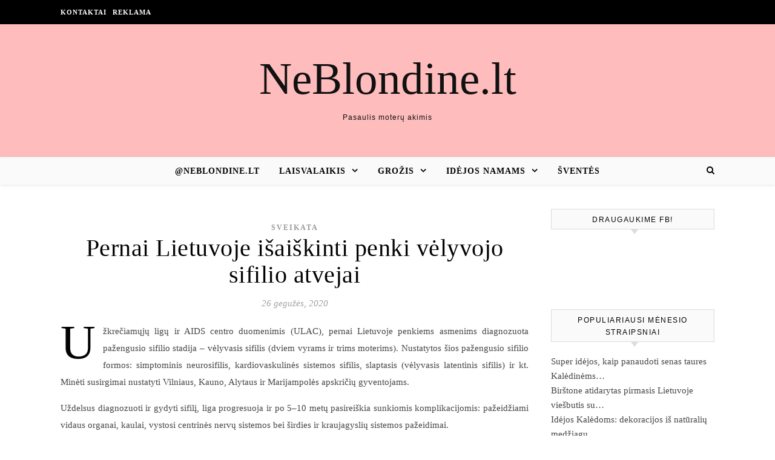

--- FILE ---
content_type: text/html; charset=UTF-8
request_url: https://www.neblondine.lt/pernai-lietuvoje-isaiskinti-penki-velyvojo-sifilio-atvejai/
body_size: 11980
content:
<!DOCTYPE html><html lang="lt-LT" xmlns:og="http://ogp.me/ns#" xmlns:fb="http://ogp.me/ns/fb#"><head><script data-no-optimize="1">var litespeed_docref=sessionStorage.getItem("litespeed_docref");litespeed_docref&&(Object.defineProperty(document,"referrer",{get:function(){return litespeed_docref}}),sessionStorage.removeItem("litespeed_docref"));</script> <meta charset="UTF-8"><meta name="viewport" content="width=device-width, initial-scale=1.0" /><link rel="profile" href="http://gmpg.org/xfn/11"><title>Pernai Lietuvoje išaiškinti penki vėlyvojo sifilio atvejai &#8211; NeBlondine.lt</title><meta name='robots' content='max-image-preview:large' /><link rel='dns-prefetch' href='//cdnjs.cloudflare.com' /><link rel='dns-prefetch' href='//fonts.googleapis.com' /><link rel="alternate" type="application/rss+xml" title="NeBlondine.lt &raquo; Įrašų RSS srautas" href="https://www.neblondine.lt/feed/" /><link rel="alternate" type="application/rss+xml" title="NeBlondine.lt &raquo; Komentarų RSS srautas" href="https://www.neblondine.lt/comments/feed/" /><link data-optimized="2" rel="stylesheet" href="https://www.neblondine.lt/wp-content/litespeed/css/b45f5df6a54f2ef6af559bf637c91b9f.css?ver=6029d" /> <script type="litespeed/javascript" data-src="https://www.neblondine.lt/wp-includes/js/jquery/jquery.min.js" id="jquery-core-js"></script> <link rel="https://api.w.org/" href="https://www.neblondine.lt/wp-json/" /><link rel="alternate" title="JSON" type="application/json" href="https://www.neblondine.lt/wp-json/wp/v2/posts/43356" /><link rel="EditURI" type="application/rsd+xml" title="RSD" href="https://www.neblondine.lt/xmlrpc.php?rsd" /><link rel="canonical" href="https://www.neblondine.lt/pernai-lietuvoje-isaiskinti-penki-velyvojo-sifilio-atvejai/" /><link rel='shortlink' href='https://www.neblondine.lt/?p=43356' /><div id="fb-root"></div> <script async defer crossorigin="anonymous" src="https://connect.facebook.net/lt_LT/sdk.js#xfbml=1&version=v12.0&appId=595989248264430&autoLogAppEvents=1" nonce="5AYZTTi9"></script> <meta property="og:locale" content="lt_LT"/><meta property="og:site_name" content="NeBlondine.lt"/><meta property="og:title" content="Pernai Lietuvoje išaiškinti penki vėlyvojo sifilio atvejai"/><meta property="og:url" content="https://www.neblondine.lt/pernai-lietuvoje-isaiskinti-penki-velyvojo-sifilio-atvejai/"/><meta property="og:type" content="article"/><meta property="og:description" content="Užkrečiamųjų ligų ir AIDS centro duomenimis (ULAC), pernai Lietuvoje penkiems asmenims diagnozuota pažengusio sifilio stadija – vėlyvasis sifilis (dviem vyrams ir trims moterims). Nustatytos šios pažengusio sifilio formos: simptominis neurosifilis, kardiovaskulinės sistemos sifilis, slaptasis (vėlyv"/><link rel="canonical" href="https://www.neblondine.lt/pernai-lietuvoje-isaiskinti-penki-velyvojo-sifilio-atvejai/"/><meta name="description" content="Užkrečiamųjų ligų ir AIDS centro duomenimis (ULAC), pernai Lietuvoje penkiems asmenims diagnozuota pažengusio sifilio stadija – vėlyvasis sifilis (dviem vyrams ir trims moterims). Nustatytos šios pažengusio sifilio formos: simptominis neurosifilis, kardiovaskulinės sistemos sifilis, slaptasis (vėlyv"/>
 <script data-ad-client="ca-pub-7082981556333071" type="litespeed/javascript" data-src="https://pagead2.googlesyndication.com/pagead/js/adsbygoogle.js"></script> </head><body class="wp-singular post-template-default single single-post postid-43356 single-format-standard wp-theme-savona"><div id="page-wrap"><div id="page-header" ><div id="top-bar" class="clear-fix"><div class="boxed-wrapper"><nav class="top-menu-container"><ul id="top-menu" class=""><li id="menu-item-43081" class="menu-item menu-item-type-post_type menu-item-object-page menu-item-43081"><a href="https://www.neblondine.lt/kontaktai/">Kontaktai</a></li><li id="menu-item-43093" class="menu-item menu-item-type-post_type menu-item-object-page menu-item-43093"><a href="https://www.neblondine.lt/reklama/">Reklama</a></li></ul></nav><div class="top-bar-socials"></div></div></div><div class="entry-header"><div class="cv-outer"><div class="cv-inner"><div class="header-logo">
<a href="https://www.neblondine.lt/">NeBlondine.lt</a>
<br><p class="site-description">Pasaulis moterų akimis</p></div></div></div></div><div id="main-nav" class="clear-fix" data-fixed="1"><div class="boxed-wrapper"><div class="main-nav-icons"><div class="main-nav-search">
<i class="fa fa-search"></i>
<i class="fa fa-times"></i><form role="search" method="get" id="searchform" class="clear-fix" action="https://www.neblondine.lt/"><input type="search" name="s" id="s" placeholder="Search..." data-placeholder="Type &amp; hit enter..." value="" /><i class="fa fa-search"></i><input type="submit" id="searchsubmit" value="st" /></form></div></div>
<span class="mobile-menu-btn">
<i class="fa fa-chevron-down"></i>
</span><nav class="main-menu-container"><ul id="main-menu" class=""><li id="menu-item-35825" class="menu-item menu-item-type-custom menu-item-object-custom menu-item-35825"><a href="http://email.man.lt">@neblondine.lt</a></li><li id="menu-item-28537" class="menu-item menu-item-type-taxonomy menu-item-object-category menu-item-has-children menu-item-28537"><a href="https://www.neblondine.lt/laisvalaikis/">Laisvalaikis</a><ul class="sub-menu"><li id="menu-item-35393" class="menu-item menu-item-type-taxonomy menu-item-object-category menu-item-35393"><a href="https://www.neblondine.lt/sventes/">Šventės</a></li></ul></li><li id="menu-item-28552" class="menu-item menu-item-type-taxonomy menu-item-object-category menu-item-has-children menu-item-28552"><a href="https://www.neblondine.lt/grozis/">Grožis</a><ul class="sub-menu"><li id="menu-item-28551" class="menu-item menu-item-type-taxonomy menu-item-object-category current-post-ancestor current-menu-parent current-post-parent menu-item-28551"><a href="https://www.neblondine.lt/sveikata/">Sveikata</a></li><li id="menu-item-34368" class="menu-item menu-item-type-taxonomy menu-item-object-category menu-item-34368"><a href="https://www.neblondine.lt/mada/">Mada</a></li></ul></li><li id="menu-item-35388" class="menu-item menu-item-type-taxonomy menu-item-object-category menu-item-has-children menu-item-35388"><a href="https://www.neblondine.lt/namai/">Idėjos namams</a><ul class="sub-menu"><li id="menu-item-38118" class="menu-item menu-item-type-taxonomy menu-item-object-category menu-item-38118"><a href="https://www.neblondine.lt/skonis/">Skonis</a></li><li id="menu-item-34555" class="menu-item menu-item-type-taxonomy menu-item-object-category menu-item-34555"><a href="https://www.neblondine.lt/pasidaryk-pati/">Pasidaryk</a></li></ul></li><li id="menu-item-60403" class="menu-item menu-item-type-taxonomy menu-item-object-category menu-item-60403"><a href="https://www.neblondine.lt/sventes/">Šventės</a></li></ul></nav><nav class="mobile-menu-container"><ul id="mobile-menu" class=""><li class="menu-item menu-item-type-custom menu-item-object-custom menu-item-35825"><a href="http://email.man.lt">@neblondine.lt</a></li><li class="menu-item menu-item-type-taxonomy menu-item-object-category menu-item-has-children menu-item-28537"><a href="https://www.neblondine.lt/laisvalaikis/">Laisvalaikis</a><ul class="sub-menu"><li class="menu-item menu-item-type-taxonomy menu-item-object-category menu-item-35393"><a href="https://www.neblondine.lt/sventes/">Šventės</a></li></ul></li><li class="menu-item menu-item-type-taxonomy menu-item-object-category menu-item-has-children menu-item-28552"><a href="https://www.neblondine.lt/grozis/">Grožis</a><ul class="sub-menu"><li class="menu-item menu-item-type-taxonomy menu-item-object-category current-post-ancestor current-menu-parent current-post-parent menu-item-28551"><a href="https://www.neblondine.lt/sveikata/">Sveikata</a></li><li class="menu-item menu-item-type-taxonomy menu-item-object-category menu-item-34368"><a href="https://www.neblondine.lt/mada/">Mada</a></li></ul></li><li class="menu-item menu-item-type-taxonomy menu-item-object-category menu-item-has-children menu-item-35388"><a href="https://www.neblondine.lt/namai/">Idėjos namams</a><ul class="sub-menu"><li class="menu-item menu-item-type-taxonomy menu-item-object-category menu-item-38118"><a href="https://www.neblondine.lt/skonis/">Skonis</a></li><li class="menu-item menu-item-type-taxonomy menu-item-object-category menu-item-34555"><a href="https://www.neblondine.lt/pasidaryk-pati/">Pasidaryk</a></li></ul></li><li class="menu-item menu-item-type-taxonomy menu-item-object-category menu-item-60403"><a href="https://www.neblondine.lt/sventes/">Šventės</a></li></ul></nav></div></div></div><div id="page-content"><div class="main-content clear-fix boxed-wrapper" data-layout="col1-rsidebar" data-sidebar-sticky="1"><div class="main-container"><article id="post-43356" class="post-43356 post type-post status-publish format-standard hentry category-sveikata"><div class="post-media"></div><header class="post-header"><div class="post-categories"><a href="https://www.neblondine.lt/sveikata/" rel="category tag">Sveikata</a></div><h1 class="post-title">Pernai Lietuvoje išaiškinti penki vėlyvojo sifilio atvejai</h1><div class="post-meta clear-fix">
<span class="post-date">26 gegužės, 2020</span></div></header><div class="post-content"><p>Užkrečiamųjų ligų ir AIDS centro duomenimis (ULAC), pernai Lietuvoje penkiems asmenims diagnozuota pažengusio sifilio stadija – vėlyvasis sifilis (dviem vyrams ir trims moterims). Nustatytos šios pažengusio sifilio formos: simptominis neurosifilis, kardiovaskulinės sistemos sifilis, slaptasis (vėlyvasis latentinis sifilis) ir kt. Minėti susirgimai nustatyti Vilniaus, Kauno, Alytaus ir Marijampolės apskričių gyventojams.</p><p>Uždelsus diagnozuoti ir gydyti sifilį, liga progresuoja ir po 5–10 metų pasireiškia sunkiomis komplikacijomis: pažeidžiami vidaus organai, kaulai, vystosi centrinės nervų sistemos bei širdies ir kraujagyslių sistemos pažeidimai.</p><p> Naujausiais ULAC stebėsenos duomenimis, praėjusiais metais Lietuvoje iš viso užregistruota 117 sifilio atvejų. Sergamumo sifiliu rodiklis 100 tūkst. gyventojų 2019 m., lyginant su 2018 m., sumažėjo nežymiai – nuo 4,6 iki 4,2 atvejo. Pagal amžių beveik pusė (47,9 proc.) pernai susirgusių sifiliu sudarė jauni, 25–39 metų amžiaus asmenys, daugiausiai vyrai, miestų gyventojai.</p><p> ULAC medikai primena, kad sifilis – tai lytiškai plintanti infekcija (LPI), kurią sukelia bakterija Treponema pallidum. Šia infekcija užsikrečiama visų rūšių lytinių santykių metu: vaginalinių, analinių bei oralinių. Sifilio sukėlėjas į organizmą patenka per gleivines (lyties organų, burnos, tiesiosios žarnos) ar odos smulkius pažeidimus (įtrūkimus) lytinių santykių metu, kai infekuoto asmens odos paviršiuje ar gleivinėje yra sifilio bėrimų. Sifilis plinta per užkrėstą kraują ar jo produktus. Galimas sifilio perdavimas iš motinos vaikui.</p><p> Sifilio klinika pasireiškia susirgimui būdingomis stadijomis. Nuo užsikrėtimo praėjus 10–90 dienų (vidutiniškai 21 dienai), infekcijos pateikimo vietoje (lytinių organų ar ekstragenitalinėje srityje) atsiranda opa, vadinama kietuoju šankeriu, ir padidėja limfmazgiai, dažniausiai kirkšnių srityje – tai pirminis sifilis. Opa ypatinga tuo, kad yra neskausminga. Opai savaime užgijus, jei nepaskiriamas gydymas, infekcija progresuoja į antrinę stadiją. Antrinis sifilis pasireiškia bėrimu, prasidedančiu vienoje ar keliose kūno srityse, praėjus 3–6  savaitėms po šankerio atsiradimo. Bėrimas yra neniežtintis, išvaizda įvairi, kartais gali būti blankus ir nepastebimas. Taip pat atsiranda ir kitų antrinio sifilio požymių, pvz., padidėja daugelis limfmazgių (limfadenopatija). Infekcijai perėjus į latentinio arba slaptojo sifilio stadiją, būdingų požymių nebūna, o infekcija nustatoma tik iš kraujo tyrimo. Progresuojant infekcijai, po 5–10 metų pasireiškia vėlyvojo sifilio komplikacijos: pažeidžiami vidaus organai, kaulai, vystosi centrinės nervų sistemos bei širdies ir kraujagyslių sistemos pažeidimai.</p><p> Užsikrėtimo sifiliu riziką sumažina taisyklingas ir pastovus apsaugos priemonių (prezervatyvų) naudojimas visų rūšių lytinių santykių metu, ypač su nenuolatiniais lytiniais partneriais.</p><p><strong>10 faktų apie sifilį</strong></p><ul><li>Pasaulio sveikatos organizacijos duomenimis, 2016 m. sifiliu sirgo 6,3 mln. pasaulio gyventojų.</li><li>Europos ligų prevencijos ir kontrolės centro duomenimis, 2018 m. sifiliu Europoje devynis kartus dažniau sirgo vyrai nei moterys. Dauguma užsikrėtimų – tarp vyrų, turinčių lytinių santykių su vyrais.</li><li>Sifilio rizikos faktoriai: nesaugūs visų rūšių lytiniai santykiai, daugiau negu vienas lytinis partneris,  lytiniai santykiai tarp vyrų, infekuotumas ŽIV infekcija ir lytinio partnerio infekuotumas sifiliu.</li><li>Susirgimas sifiliu gali likti nepastebėtas, nes jo sukeliami odos ir gleivinės pažeidimai yra neskausmingi ir neniežtintys. Pirminio bėrimo elementų gali atsirasti ir nematomose kūno vietose, pvz., ant gimdos kaklelio, makštyje ar tiesiojoje žarnoje.</li><li>Nėštumo metu sifilio sukėlėjai per placentą pereina vaisiui, dėl ko gali kilti sunkių komplikacijų.</li><li>Siekiant išvengti įgimto sifilio, kuris perduodamas iš motinos vaikui, dėl sifilio yra tiriamos visos nėščiosios. Užsikrėtusios moterys yra gydomos antibiotikais kartu su jų lytiniais partneriais.</li><li>Sifilis dažniausiai diagnozuojamas iš kraujo, nustatant antikūnus, kurie atsiranda praėjus kelioms dienoms po klinikinių požymių pasireiškimo.</li><li>Sifilis – išgydoma LPI, tačiau laiku jos nediagnozavus, sukelti pakitimai gali būti negrįžtami.</li><li>Persirgus sifiliu, imunitetas nesusidaro, todėl galima pakartotinai užsikrėsti.</li><li>Apsisaugoti nuo sifilio galima turint monogaminius lytinius santykius su asmeniu, kuris yra ištikimas ir neinfekuotas sifiliu bei kitomis LPI.</li></ul><p>Daugiau apie sifilį skaityti čia</p><p>   						Pranešimą paskelbė: Ieva Janavičiūtė, Užkrečiamųjų ligų ir AIDS centras</p><div class="FB-Social"><div class="fb-share-button " data-href="" data-layout="button_count" data-size="small"><a target="_blank"
href="https://www.facebook.com/sharer/sharer.php?u=" class="fb-xfbml-parse-ignore">Bendrinti</a></div></div></div><footer class="post-footer">
<span class="post-author">Paskelbė&nbsp;<a href="https://www.neblondine.lt/author/spaudoscentras/" title="Autorius: Spaudos Centras" rel="author">Spaudos Centras</a></span></footer></article><div id="blueimp-gallery" class="blueimp-gallery blueimp-gallery-controls"><div class="slides"></div><h3 class="title"></h3>
<span class="prev">‹</span>
<span class="next">›</span>
<span class="close">×</span><ol class="indicator"></ol></div><a href="https://www.neblondine.lt/jaunus-zmones-uzklumpanti-klastinga-liga-simptomus-priskiria-pervargimui-darbe/" title="Jaunus žmones užklumpanti klastinga liga: simptomus priskiria pervargimui darbe" class="single-navigation previous-post">
<img data-lazyloaded="1" src="[data-uri]" width="75" height="75" data-src="https://www.neblondine.lt/wp-content/uploads/2026/01/default-featured-1-75x75.jpg" class="attachment-savona-single-navigation size-savona-single-navigation wp-post-image" alt="" decoding="async" data-srcset="https://www.neblondine.lt/wp-content/uploads/2026/01/default-featured-1-75x75.jpg 75w, https://www.neblondine.lt/wp-content/uploads/2026/01/default-featured-1-150x150.jpg 150w" data-sizes="(max-width: 75px) 100vw, 75px" /><i class="fa fa-angle-right"></i>
</a><a href="https://www.neblondine.lt/dantu-gydymas-taps-kitoks-3d-dantu-skeneriai-nuotolines-konsultacijas-kelia-i-naujas-aukstumas/" title="Dantų gydymas taps kitoks: 3D dantų skeneriai nuotolines konsultacijas kelia į naujas aukštumas" class="single-navigation next-post">
<img data-lazyloaded="1" src="[data-uri]" width="75" height="75" data-src="https://www.neblondine.lt/wp-content/uploads/2026/01/default-featured-1-75x75.jpg" class="attachment-savona-single-navigation size-savona-single-navigation wp-post-image" alt="" decoding="async" data-srcset="https://www.neblondine.lt/wp-content/uploads/2026/01/default-featured-1-75x75.jpg 75w, https://www.neblondine.lt/wp-content/uploads/2026/01/default-featured-1-150x150.jpg 150w" data-sizes="(max-width: 75px) 100vw, 75px" />	<i class="fa fa-angle-left"></i>
</a><div class="related-posts"><h3>Panašūs straipsniai</h3><section>
<a href="https://www.neblondine.lt/onkologai-is-ukrainos-pagrindine-problema-uzleistas-skrandzio-vezys-ir-netinkama-mityba/"><img data-lazyloaded="1" src="[data-uri]" width="500" height="330" data-src="https://www.neblondine.lt/wp-content/uploads/2026/01/default-featured-1-500x330.jpg" class="attachment-savona-grid-thumbnail size-savona-grid-thumbnail wp-post-image" alt="" decoding="async" /></a><h4><a href="https://www.neblondine.lt/onkologai-is-ukrainos-pagrindine-problema-uzleistas-skrandzio-vezys-ir-netinkama-mityba/">Onkologai iš Ukrainos: pagrindinė problema – užleistas skrandžio vėžys ir netinkama mityba</a></h4>
<span class="related-post-date">6 gruodžio, 2022</span></section><section>
<a href="https://www.neblondine.lt/skaidulos-jusu-zarnyno-draugai-kaip-namuose-pasigaminti-ypac-naudinga-skaidulu-misini/"><img data-lazyloaded="1" src="[data-uri]" width="500" height="330" data-src="https://www.neblondine.lt/wp-content/uploads/2026/01/default-featured-1-500x330.jpg" class="attachment-savona-grid-thumbnail size-savona-grid-thumbnail wp-post-image" alt="" decoding="async" /></a><h4><a href="https://www.neblondine.lt/skaidulos-jusu-zarnyno-draugai-kaip-namuose-pasigaminti-ypac-naudinga-skaidulu-misini/">Skaidulos – jūsų žarnyno draugai: kaip namuose pasigaminti ypač naudingą skaidulų mišinį?   </a></h4>
<span class="related-post-date">25 gegužės, 2022</span></section><section>
<a href="https://www.neblondine.lt/5-patarimai-kaip-neisleisti-daug-pinigu-ir-dziaugtis-graziais-plaukais/"><img data-lazyloaded="1" src="[data-uri]" width="500" height="330" data-src="https://www.neblondine.lt/wp-content/uploads/2026/01/default-featured-1-500x330.jpg" class="attachment-savona-grid-thumbnail size-savona-grid-thumbnail wp-post-image" alt="" decoding="async" /></a><h4><a href="https://www.neblondine.lt/5-patarimai-kaip-neisleisti-daug-pinigu-ir-dziaugtis-graziais-plaukais/">5 patarimai, kaip neišleisti daug pinigų ir džiaugtis gražiais plaukais</a></h4>
<span class="related-post-date">21 gruodžio, 2020</span></section><div class="clear-fix"></div></div></div><div class="sidebar-right-wrap"><aside class="sidebar-right"><div id="custom_html-2" class="widget_text savona-widget widget_custom_html"><div class="widget-title"><h2>Draugaukime FB!</h2></div><div class="textwidget custom-html-widget"><div class="fb-page"
data-href="https://www.facebook.com/neblondine.lt/"
data-adapt-container-width="true"
data-hide-cover="false"
data-show-facepile="true"></div>
<br><br><div class="fb-page"
data-href="https://www.facebook.com/Sodo-ir-kiemo-idėjos-367820877395376/"
data-adapt-container-width="true"
data-hide-cover="false"
data-show-facepile="true"></div></div></div><div id="widget_tptn_pop-2" class="savona-widget tptn_posts_list_widget"><div class="widget-title"><h2>Populiariausi mėnesio straipsniai</h2></div><div class="tptn_posts  tptn_posts_widget tptn_posts_widget-widget_tptn_pop-2    tptn-text-only"><ul><li><span class="tptn_after_thumb"><a href="https://www.neblondine.lt/super-idejos-kaip-panaudoti-senas-taures-kaledinems-dekoracijoms/"     class="tptn_link"><span class="tptn_title">Super idėjos, kaip panaudoti senas taures Kalėdinėms&hellip;</span></a></span></li><li><span class="tptn_after_thumb"><a href="https://www.neblondine.lt/birstone-atidarytas-pirmasis-lietuvoje-viesbutis-su-mind-spa/"     class="tptn_link"><span class="tptn_title">Birštone atidarytas pirmasis Lietuvoje viešbutis su&hellip;</span></a></span></li><li><span class="tptn_after_thumb"><a href="https://www.neblondine.lt/idejos-kaledoms-dekoracijos-is-naturaliu-medziagu/"     class="tptn_link"><span class="tptn_title">Idėjos Kalėdoms: dekoracijos iš natūralių medžiagų</span></a></span></li><li><span class="tptn_after_thumb"><a href="https://www.neblondine.lt/3-kiaulienos-mentes-receptai-puikiai-tiksiantys-ir-kaledu-stalui/"     class="tptn_link"><span class="tptn_title">3 kiaulienos mentės receptai puikiai tiksiantys ir&hellip;</span></a></span></li><li><span class="tptn_after_thumb"><a href="https://www.neblondine.lt/receptai-naujuju-metu-nakciai-isbandykite-uzkandzius-su-ikrais-ir-krabu-lazdelemis/"     class="tptn_link"><span class="tptn_title">Receptai naujųjų metų nakčiai: išbandykite&hellip;</span></a></span></li><li><span class="tptn_after_thumb"><a href="https://www.neblondine.lt/garmin-pristato-naujos-kartos-ismanuji-laikrodi-dar-daugiau-isskirtiniu-funkciju/"     class="tptn_link"><span class="tptn_title">„Garmin“ pristato naujos kartos išmanųjį laikrodį:&hellip;</span></a></span></li><li><span class="tptn_after_thumb"><a href="https://www.neblondine.lt/laikrodziai-moterims-kaip-issirinkti-tobula-modeli-pagal-savo-stiliu/"     class="tptn_link"><span class="tptn_title">Laikrodžiai moterims: kaip išsirinkti tobulą modelį&hellip;</span></a></span></li><li><span class="tptn_after_thumb"><a href="https://www.neblondine.lt/ar-vibratoriai-tinka-nescioms-moterims-suzinokite-apie-sauguma-ir-naudojimo-galimybes/"     class="tptn_link"><span class="tptn_title">Ar vibratoriai tinka nėščioms moterims: sužinokite&hellip;</span></a></span></li><li><span class="tptn_after_thumb"><a href="https://www.neblondine.lt/zemakulniai-bateliai-balerinos-grizta-i-mada-kaip-jas-derinti-kad-atrodytu-stilingai/"     class="tptn_link"><span class="tptn_title">Žemakulniai bateliai – balerinos – grįžta į madą.&hellip;</span></a></span></li><li><span class="tptn_after_thumb"><a href="https://www.neblondine.lt/kad-naujuju-metu-keliones-neapkarstu-ekspertai-rekomenduoja-vairuotojams-islikti-budriems/"     class="tptn_link"><span class="tptn_title">Kad Naujųjų metų kelionės neapkarstų: ekspertai&hellip;</span></a></span></li></ul><div class="tptn_clear"></div></div></div><div id="backlinkai_widget-2" class="savona-widget widget_backlinkai_widget"><div class="widget-title"><h2>Rekomenduojame</h2></div><ul><li> <a href="https://kosmeka.lt/kvepalai"  title="kvepalai">kvepalai</a></li><li> <a href="https://mimido.lt/"  title="zaidimu kambarys, vaiku gimtadieniai, animatoriai į namus, Kalėdų programa darželiams, sventes vaikams, vaikų žaidimų kambarys, muilo burbulų šou, geriausios pramogos vaikų gimtadieniui, gimtadienio pramogos su personažais, personazai vaikams">Profesionalūs animatoriai, šventės vaikams, personažai, švenčių erdvė vaikams</a></li><li> <a href="https://juvela.lt/apyrankes/apyrankes-poroms/"  title="Apyrankės poroms">Apyrankės poroms</a></li><li> <a href="https://www.naudotosknygos.lt/knygos/mazos-nuodemes-taisykle"  title="Agnė Jagelavičiūtė - Mažos nuodėmės taisyklė">Mažos nuodėmės taisyklė</a></li><li> <a href="https://www.mcdiamond.lt/"  title="Patarimai, SEO straipsniai">Patarimai, SEO straipsniai</a></li><li> <a href="https://batuklubas.lt/12-batai-moterims"  title="Batai moterims">Batai moterims</a></li><li> <a href="https://www.modernussvetingumas.lt/"  title="Trumpalaikės nuomos administravimas savarankiškai">Trumpalaikės nuomos administravimas</a></li><li> <a href="https://www.gerospaslaugos.lt/?s=elektrikai"  title="Pigios paslaugos">Elektrikai</a></li></ul>  # > <a href="https://www.xv.lt/backlinkai-atgalines-nuorodos/">Jūsų nuoroda!</a> < #</div></aside></div></div></div><footer id="page-footer" class="clear-fix">
<span class="scrolltop">
<i class="fa fa fa-angle-up"></i>
</span><div class="page-footer-inner boxed-wrapper"><div class="footer-widgets clear-fix"><div id="custom_html-5" class="widget_text savona-widget widget_custom_html"><div class="textwidget custom-html-widget"> <script type="litespeed/javascript" data-src="https://www.googletagmanager.com/gtag/js?id=UA-56606742-2"></script> <script type="litespeed/javascript">window.dataLayer=window.dataLayer||[];function gtag(){dataLayer.push(arguments)}
gtag('js',new Date());gtag('config','UA-56606742-2')</script> </div></div></div><div class="footer-copyright"><div class="copyright-info"></div><div class="credit">
Savona Theme by 					<a href="http://optimathemes.com/">
Optima Themes					</a></div></div></div></footer></div> <script type="speculationrules">{"prefetch":[{"source":"document","where":{"and":[{"href_matches":"/*"},{"not":{"href_matches":["/wp-*.php","/wp-admin/*","/wp-content/uploads/*","/wp-content/*","/wp-content/plugins/*","/wp-content/themes/savona/*","/*\\?(.+)"]}},{"not":{"selector_matches":"a[rel~=\"nofollow\"]"}},{"not":{"selector_matches":".no-prefetch, .no-prefetch a"}}]},"eagerness":"conservative"}]}</script> <script type="text/javascript">function initLinks28() {
	for (var links = document.links, i = 0, a; a = links[i]; i++) {
        if (a.host !== location.host) {
                a.target = '_blank';
        }
}
}
//window.onload = initLinks28;
initLinks28();</script> <script id="wp-i18n-js-after" type="litespeed/javascript">wp.i18n.setLocaleData({'text direction\u0004ltr':['ltr']})</script> <script id="contact-form-7-js-before" type="litespeed/javascript">var wpcf7={"api":{"root":"https:\/\/www.neblondine.lt\/wp-json\/","namespace":"contact-form-7\/v1"},"cached":1}</script> <script id="tptn_tracker-js-extra" type="litespeed/javascript">var ajax_tptn_tracker={"ajax_url":"https://www.neblondine.lt/wp-admin/admin-ajax.php","top_ten_id":"43356","top_ten_blog_id":"1","activate_counter":"1","top_ten_debug":"0","tptn_rnd":"1449098263"}</script> <script data-no-optimize="1">window.lazyLoadOptions=Object.assign({},{threshold:300},window.lazyLoadOptions||{});!function(t,e){"object"==typeof exports&&"undefined"!=typeof module?module.exports=e():"function"==typeof define&&define.amd?define(e):(t="undefined"!=typeof globalThis?globalThis:t||self).LazyLoad=e()}(this,function(){"use strict";function e(){return(e=Object.assign||function(t){for(var e=1;e<arguments.length;e++){var n,a=arguments[e];for(n in a)Object.prototype.hasOwnProperty.call(a,n)&&(t[n]=a[n])}return t}).apply(this,arguments)}function o(t){return e({},at,t)}function l(t,e){return t.getAttribute(gt+e)}function c(t){return l(t,vt)}function s(t,e){return function(t,e,n){e=gt+e;null!==n?t.setAttribute(e,n):t.removeAttribute(e)}(t,vt,e)}function i(t){return s(t,null),0}function r(t){return null===c(t)}function u(t){return c(t)===_t}function d(t,e,n,a){t&&(void 0===a?void 0===n?t(e):t(e,n):t(e,n,a))}function f(t,e){et?t.classList.add(e):t.className+=(t.className?" ":"")+e}function _(t,e){et?t.classList.remove(e):t.className=t.className.replace(new RegExp("(^|\\s+)"+e+"(\\s+|$)")," ").replace(/^\s+/,"").replace(/\s+$/,"")}function g(t){return t.llTempImage}function v(t,e){!e||(e=e._observer)&&e.unobserve(t)}function b(t,e){t&&(t.loadingCount+=e)}function p(t,e){t&&(t.toLoadCount=e)}function n(t){for(var e,n=[],a=0;e=t.children[a];a+=1)"SOURCE"===e.tagName&&n.push(e);return n}function h(t,e){(t=t.parentNode)&&"PICTURE"===t.tagName&&n(t).forEach(e)}function a(t,e){n(t).forEach(e)}function m(t){return!!t[lt]}function E(t){return t[lt]}function I(t){return delete t[lt]}function y(e,t){var n;m(e)||(n={},t.forEach(function(t){n[t]=e.getAttribute(t)}),e[lt]=n)}function L(a,t){var o;m(a)&&(o=E(a),t.forEach(function(t){var e,n;e=a,(t=o[n=t])?e.setAttribute(n,t):e.removeAttribute(n)}))}function k(t,e,n){f(t,e.class_loading),s(t,st),n&&(b(n,1),d(e.callback_loading,t,n))}function A(t,e,n){n&&t.setAttribute(e,n)}function O(t,e){A(t,rt,l(t,e.data_sizes)),A(t,it,l(t,e.data_srcset)),A(t,ot,l(t,e.data_src))}function w(t,e,n){var a=l(t,e.data_bg_multi),o=l(t,e.data_bg_multi_hidpi);(a=nt&&o?o:a)&&(t.style.backgroundImage=a,n=n,f(t=t,(e=e).class_applied),s(t,dt),n&&(e.unobserve_completed&&v(t,e),d(e.callback_applied,t,n)))}function x(t,e){!e||0<e.loadingCount||0<e.toLoadCount||d(t.callback_finish,e)}function M(t,e,n){t.addEventListener(e,n),t.llEvLisnrs[e]=n}function N(t){return!!t.llEvLisnrs}function z(t){if(N(t)){var e,n,a=t.llEvLisnrs;for(e in a){var o=a[e];n=e,o=o,t.removeEventListener(n,o)}delete t.llEvLisnrs}}function C(t,e,n){var a;delete t.llTempImage,b(n,-1),(a=n)&&--a.toLoadCount,_(t,e.class_loading),e.unobserve_completed&&v(t,n)}function R(i,r,c){var l=g(i)||i;N(l)||function(t,e,n){N(t)||(t.llEvLisnrs={});var a="VIDEO"===t.tagName?"loadeddata":"load";M(t,a,e),M(t,"error",n)}(l,function(t){var e,n,a,o;n=r,a=c,o=u(e=i),C(e,n,a),f(e,n.class_loaded),s(e,ut),d(n.callback_loaded,e,a),o||x(n,a),z(l)},function(t){var e,n,a,o;n=r,a=c,o=u(e=i),C(e,n,a),f(e,n.class_error),s(e,ft),d(n.callback_error,e,a),o||x(n,a),z(l)})}function T(t,e,n){var a,o,i,r,c;t.llTempImage=document.createElement("IMG"),R(t,e,n),m(c=t)||(c[lt]={backgroundImage:c.style.backgroundImage}),i=n,r=l(a=t,(o=e).data_bg),c=l(a,o.data_bg_hidpi),(r=nt&&c?c:r)&&(a.style.backgroundImage='url("'.concat(r,'")'),g(a).setAttribute(ot,r),k(a,o,i)),w(t,e,n)}function G(t,e,n){var a;R(t,e,n),a=e,e=n,(t=Et[(n=t).tagName])&&(t(n,a),k(n,a,e))}function D(t,e,n){var a;a=t,(-1<It.indexOf(a.tagName)?G:T)(t,e,n)}function S(t,e,n){var a;t.setAttribute("loading","lazy"),R(t,e,n),a=e,(e=Et[(n=t).tagName])&&e(n,a),s(t,_t)}function V(t){t.removeAttribute(ot),t.removeAttribute(it),t.removeAttribute(rt)}function j(t){h(t,function(t){L(t,mt)}),L(t,mt)}function F(t){var e;(e=yt[t.tagName])?e(t):m(e=t)&&(t=E(e),e.style.backgroundImage=t.backgroundImage)}function P(t,e){var n;F(t),n=e,r(e=t)||u(e)||(_(e,n.class_entered),_(e,n.class_exited),_(e,n.class_applied),_(e,n.class_loading),_(e,n.class_loaded),_(e,n.class_error)),i(t),I(t)}function U(t,e,n,a){var o;n.cancel_on_exit&&(c(t)!==st||"IMG"===t.tagName&&(z(t),h(o=t,function(t){V(t)}),V(o),j(t),_(t,n.class_loading),b(a,-1),i(t),d(n.callback_cancel,t,e,a)))}function $(t,e,n,a){var o,i,r=(i=t,0<=bt.indexOf(c(i)));s(t,"entered"),f(t,n.class_entered),_(t,n.class_exited),o=t,i=a,n.unobserve_entered&&v(o,i),d(n.callback_enter,t,e,a),r||D(t,n,a)}function q(t){return t.use_native&&"loading"in HTMLImageElement.prototype}function H(t,o,i){t.forEach(function(t){return(a=t).isIntersecting||0<a.intersectionRatio?$(t.target,t,o,i):(e=t.target,n=t,a=o,t=i,void(r(e)||(f(e,a.class_exited),U(e,n,a,t),d(a.callback_exit,e,n,t))));var e,n,a})}function B(e,n){var t;tt&&!q(e)&&(n._observer=new IntersectionObserver(function(t){H(t,e,n)},{root:(t=e).container===document?null:t.container,rootMargin:t.thresholds||t.threshold+"px"}))}function J(t){return Array.prototype.slice.call(t)}function K(t){return t.container.querySelectorAll(t.elements_selector)}function Q(t){return c(t)===ft}function W(t,e){return e=t||K(e),J(e).filter(r)}function X(e,t){var n;(n=K(e),J(n).filter(Q)).forEach(function(t){_(t,e.class_error),i(t)}),t.update()}function t(t,e){var n,a,t=o(t);this._settings=t,this.loadingCount=0,B(t,this),n=t,a=this,Y&&window.addEventListener("online",function(){X(n,a)}),this.update(e)}var Y="undefined"!=typeof window,Z=Y&&!("onscroll"in window)||"undefined"!=typeof navigator&&/(gle|ing|ro)bot|crawl|spider/i.test(navigator.userAgent),tt=Y&&"IntersectionObserver"in window,et=Y&&"classList"in document.createElement("p"),nt=Y&&1<window.devicePixelRatio,at={elements_selector:".lazy",container:Z||Y?document:null,threshold:300,thresholds:null,data_src:"src",data_srcset:"srcset",data_sizes:"sizes",data_bg:"bg",data_bg_hidpi:"bg-hidpi",data_bg_multi:"bg-multi",data_bg_multi_hidpi:"bg-multi-hidpi",data_poster:"poster",class_applied:"applied",class_loading:"litespeed-loading",class_loaded:"litespeed-loaded",class_error:"error",class_entered:"entered",class_exited:"exited",unobserve_completed:!0,unobserve_entered:!1,cancel_on_exit:!0,callback_enter:null,callback_exit:null,callback_applied:null,callback_loading:null,callback_loaded:null,callback_error:null,callback_finish:null,callback_cancel:null,use_native:!1},ot="src",it="srcset",rt="sizes",ct="poster",lt="llOriginalAttrs",st="loading",ut="loaded",dt="applied",ft="error",_t="native",gt="data-",vt="ll-status",bt=[st,ut,dt,ft],pt=[ot],ht=[ot,ct],mt=[ot,it,rt],Et={IMG:function(t,e){h(t,function(t){y(t,mt),O(t,e)}),y(t,mt),O(t,e)},IFRAME:function(t,e){y(t,pt),A(t,ot,l(t,e.data_src))},VIDEO:function(t,e){a(t,function(t){y(t,pt),A(t,ot,l(t,e.data_src))}),y(t,ht),A(t,ct,l(t,e.data_poster)),A(t,ot,l(t,e.data_src)),t.load()}},It=["IMG","IFRAME","VIDEO"],yt={IMG:j,IFRAME:function(t){L(t,pt)},VIDEO:function(t){a(t,function(t){L(t,pt)}),L(t,ht),t.load()}},Lt=["IMG","IFRAME","VIDEO"];return t.prototype={update:function(t){var e,n,a,o=this._settings,i=W(t,o);{if(p(this,i.length),!Z&&tt)return q(o)?(e=o,n=this,i.forEach(function(t){-1!==Lt.indexOf(t.tagName)&&S(t,e,n)}),void p(n,0)):(t=this._observer,o=i,t.disconnect(),a=t,void o.forEach(function(t){a.observe(t)}));this.loadAll(i)}},destroy:function(){this._observer&&this._observer.disconnect(),K(this._settings).forEach(function(t){I(t)}),delete this._observer,delete this._settings,delete this.loadingCount,delete this.toLoadCount},loadAll:function(t){var e=this,n=this._settings;W(t,n).forEach(function(t){v(t,e),D(t,n,e)})},restoreAll:function(){var e=this._settings;K(e).forEach(function(t){P(t,e)})}},t.load=function(t,e){e=o(e);D(t,e)},t.resetStatus=function(t){i(t)},t}),function(t,e){"use strict";function n(){e.body.classList.add("litespeed_lazyloaded")}function a(){console.log("[LiteSpeed] Start Lazy Load"),o=new LazyLoad(Object.assign({},t.lazyLoadOptions||{},{elements_selector:"[data-lazyloaded]",callback_finish:n})),i=function(){o.update()},t.MutationObserver&&new MutationObserver(i).observe(e.documentElement,{childList:!0,subtree:!0,attributes:!0})}var o,i;t.addEventListener?t.addEventListener("load",a,!1):t.attachEvent("onload",a)}(window,document);</script><script data-no-optimize="1">window.litespeed_ui_events=window.litespeed_ui_events||["mouseover","click","keydown","wheel","touchmove","touchstart"];var urlCreator=window.URL||window.webkitURL;function litespeed_load_delayed_js_force(){console.log("[LiteSpeed] Start Load JS Delayed"),litespeed_ui_events.forEach(e=>{window.removeEventListener(e,litespeed_load_delayed_js_force,{passive:!0})}),document.querySelectorAll("iframe[data-litespeed-src]").forEach(e=>{e.setAttribute("src",e.getAttribute("data-litespeed-src"))}),"loading"==document.readyState?window.addEventListener("DOMContentLoaded",litespeed_load_delayed_js):litespeed_load_delayed_js()}litespeed_ui_events.forEach(e=>{window.addEventListener(e,litespeed_load_delayed_js_force,{passive:!0})});async function litespeed_load_delayed_js(){let t=[];for(var d in document.querySelectorAll('script[type="litespeed/javascript"]').forEach(e=>{t.push(e)}),t)await new Promise(e=>litespeed_load_one(t[d],e));document.dispatchEvent(new Event("DOMContentLiteSpeedLoaded")),window.dispatchEvent(new Event("DOMContentLiteSpeedLoaded"))}function litespeed_load_one(t,e){console.log("[LiteSpeed] Load ",t);var d=document.createElement("script");d.addEventListener("load",e),d.addEventListener("error",e),t.getAttributeNames().forEach(e=>{"type"!=e&&d.setAttribute("data-src"==e?"src":e,t.getAttribute(e))});let a=!(d.type="text/javascript");!d.src&&t.textContent&&(d.src=litespeed_inline2src(t.textContent),a=!0),t.after(d),t.remove(),a&&e()}function litespeed_inline2src(t){try{var d=urlCreator.createObjectURL(new Blob([t.replace(/^(?:<!--)?(.*?)(?:-->)?$/gm,"$1")],{type:"text/javascript"}))}catch(e){d="data:text/javascript;base64,"+btoa(t.replace(/^(?:<!--)?(.*?)(?:-->)?$/gm,"$1"))}return d}</script><script data-no-optimize="1">var litespeed_vary=document.cookie.replace(/(?:(?:^|.*;\s*)_lscache_vary\s*\=\s*([^;]*).*$)|^.*$/,"");litespeed_vary||fetch("/wp-content/plugins/litespeed-cache/guest.vary.php",{method:"POST",cache:"no-cache",redirect:"follow"}).then(e=>e.json()).then(e=>{console.log(e),e.hasOwnProperty("reload")&&"yes"==e.reload&&(sessionStorage.setItem("litespeed_docref",document.referrer),window.location.reload(!0))});</script><script data-optimized="1" type="litespeed/javascript" data-src="https://www.neblondine.lt/wp-content/litespeed/js/e6f9082b1f9b9ed2e185d42a31782cba.js?ver=6029d"></script></body></html>
<!-- Page optimized by LiteSpeed Cache @2026-01-21 10:19:10 -->

<!-- Page supported by LiteSpeed Cache 7.7 on 2026-01-21 10:19:10 -->
<!-- Guest Mode -->
<!-- QUIC.cloud UCSS in queue -->